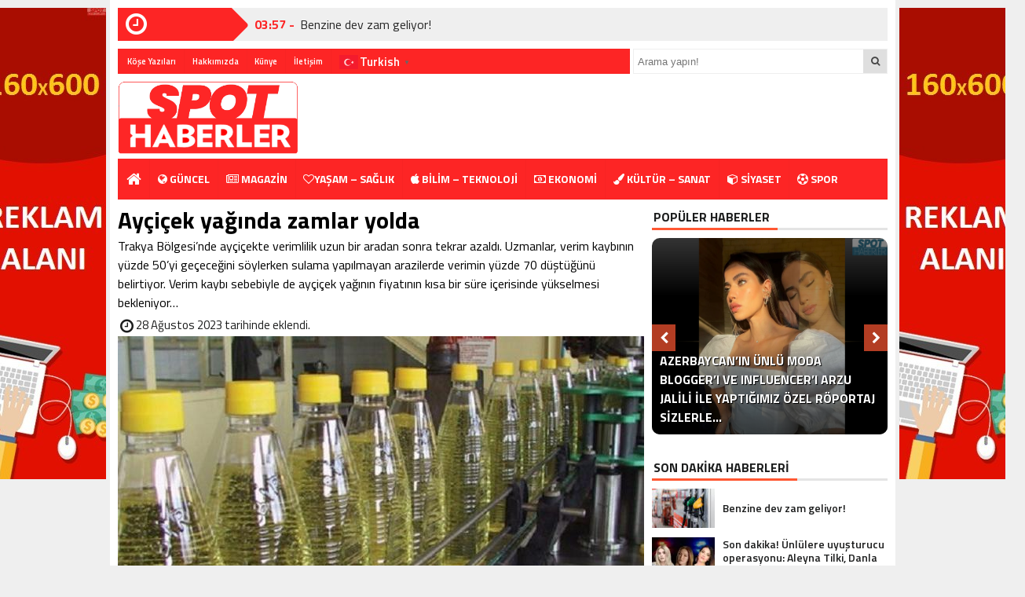

--- FILE ---
content_type: text/html; charset=UTF-8
request_url: https://spothaberler.com/aycicek-yaginda-zamlar-yolda/
body_size: 15124
content:
<!DOCTYPE html>
<html lang="tr">
<head>
<meta charset="utf-8">
<title>Ayçiçek yağında zamlar yolda &laquo; Spot Haberler</title>
<link rel="shortcut icon" href="https://spothaberler.com/wp-content/uploads/2021/09/spot-red-logox.png" /><link rel="stylesheet" href="https://spothaberler.com/wp-content/themes/BeynHaber/style.css">
 <script type="text/javascript"> var temaurl = 'https://spothaberler.com/wp-content/themes/BeynHaber'; var tarayicibildirimleri = 'false'; </script>
<script src="https://spothaberler.com/wp-content/themes/BeynHaber/cssjs/jquery-1.9.1.min.js"></script>
<script src="https://spothaberler.com/wp-content/themes/BeynHaber/cssjs/swiper.js"></script>
<script src="https://spothaberler.com/wp-content/themes/BeynHaber/cssjs/swiper.min.js"></script>

<script src="https://spothaberler.com/wp-content/themes/BeynHaber/cssjs/script.js"></script>
<link rel="stylesheet" href="https://spothaberler.com/wp-content/themes/BeynHaber/font-awesome.min.css">
<link href='https://fonts.googleapis.com/css?family=Titillium+Web:400,600,300,700&amp;subset=latin,latin-ext' rel='stylesheet' type='text/css'>
	<!-- Global site tag (gtag.js) - Google Analytics -->
<script async src="https://www.googletagmanager.com/gtag/js?id=UA-243964465-1"></script>
<script>
  window.dataLayer = window.dataLayer || [];
  function gtag(){dataLayer.push(arguments);}
  gtag('js', new Date());

  gtag('config', 'UA-243964465-1');
</script>

	<script async src="https://pagead2.googlesyndication.com/pagead/js/adsbygoogle.js?client=ca-pub-6807403431958023"
     crossorigin="anonymous"></script>
	
<meta name="description" content="Trakya Bölgesi&#039;nde ayçiçekte verimlilik uzun bir aradan sonra tekrar azaldı. Uzmanlar, verim kaybının yüzde 50’yi geçeceğini söylerken sulama yapılmayan arazilerde verimin yüzde 70 düştüğünü belirtiyor. Verim kaybı sebebiyle de ayçiçek yağının fiyatının kısa bir süre içerisinde yükselmesi bekleniyor...">
<meta name="robots" content="index, follow, max-snippet:-1, max-image-preview:large, max-video-preview:-1">
<link rel="canonical" href="https://spothaberler.com/aycicek-yaginda-zamlar-yolda/">
<meta property="og:url" content="https://spothaberler.com/aycicek-yaginda-zamlar-yolda/">
<meta property="og:site_name" content="Spot Haberler">
<meta property="og:locale" content="tr_TR">
<meta property="og:type" content="article">
<meta property="og:title" content="Ayçiçek yağında zamlar yolda - Spot Haberler">
<meta property="og:description" content="Trakya Bölgesi&#039;nde ayçiçekte verimlilik uzun bir aradan sonra tekrar azaldı. Uzmanlar, verim kaybının yüzde 50’yi geçeceğini söylerken sulama yapılmayan arazilerde verimin yüzde 70 düştüğünü belirtiyor. Verim kaybı sebebiyle de ayçiçek yağının fiyatının kısa bir süre içerisinde yükselmesi bekleniyor...">
<meta property="og:image" content="https://spothaberler.com/wp-content/uploads/2023/08/yag.jpg">
<meta property="og:image:secure_url" content="https://spothaberler.com/wp-content/uploads/2023/08/yag.jpg">
<meta property="og:image:width" content="696">
<meta property="og:image:height" content="415">
<meta property="fb:pages" content="">
<meta property="fb:admins" content="">
<meta property="fb:app_id" content="">
<meta name="twitter:card" content="summary">
<meta name="twitter:title" content="Ayçiçek yağında zamlar yolda - Spot Haberler">
<meta name="twitter:description" content="Trakya Bölgesi&#039;nde ayçiçekte verimlilik uzun bir aradan sonra tekrar azaldı. Uzmanlar, verim kaybının yüzde 50’yi geçeceğini söylerken sulama yapılmayan arazilerde verimin yüzde 70 düştüğünü belirtiyor. Verim kaybı sebebiyle de ayçiçek yağının fiyatının kısa bir süre içerisinde yükselmesi bekleniyor...">
<meta name="twitter:image" content="https://spothaberler.com/wp-content/uploads/2023/08/yag.jpg">
<link rel="alternate" type="application/rss+xml" title="Spot Haberler &raquo; Ayçiçek yağında zamlar yolda yorum akışı" href="https://spothaberler.com/aycicek-yaginda-zamlar-yolda/feed/" />
<link rel="alternate" title="oEmbed (JSON)" type="application/json+oembed" href="https://spothaberler.com/wp-json/oembed/1.0/embed?url=https%3A%2F%2Fspothaberler.com%2Faycicek-yaginda-zamlar-yolda%2F" />
<link rel="alternate" title="oEmbed (XML)" type="text/xml+oembed" href="https://spothaberler.com/wp-json/oembed/1.0/embed?url=https%3A%2F%2Fspothaberler.com%2Faycicek-yaginda-zamlar-yolda%2F&#038;format=xml" />
<style id='wp-img-auto-sizes-contain-inline-css' type='text/css'>
img:is([sizes=auto i],[sizes^="auto," i]){contain-intrinsic-size:3000px 1500px}
/*# sourceURL=wp-img-auto-sizes-contain-inline-css */
</style>

<style id='wp-emoji-styles-inline-css' type='text/css'>

	img.wp-smiley, img.emoji {
		display: inline !important;
		border: none !important;
		box-shadow: none !important;
		height: 1em !important;
		width: 1em !important;
		margin: 0 0.07em !important;
		vertical-align: -0.1em !important;
		background: none !important;
		padding: 0 !important;
	}
/*# sourceURL=wp-emoji-styles-inline-css */
</style>
<link rel='stylesheet' id='wp-block-library-css' href='https://spothaberler.com/wp-includes/css/dist/block-library/style.min.css?ver=6.9' type='text/css' media='all' />
<style id='global-styles-inline-css' type='text/css'>
:root{--wp--preset--aspect-ratio--square: 1;--wp--preset--aspect-ratio--4-3: 4/3;--wp--preset--aspect-ratio--3-4: 3/4;--wp--preset--aspect-ratio--3-2: 3/2;--wp--preset--aspect-ratio--2-3: 2/3;--wp--preset--aspect-ratio--16-9: 16/9;--wp--preset--aspect-ratio--9-16: 9/16;--wp--preset--color--black: #000000;--wp--preset--color--cyan-bluish-gray: #abb8c3;--wp--preset--color--white: #ffffff;--wp--preset--color--pale-pink: #f78da7;--wp--preset--color--vivid-red: #cf2e2e;--wp--preset--color--luminous-vivid-orange: #ff6900;--wp--preset--color--luminous-vivid-amber: #fcb900;--wp--preset--color--light-green-cyan: #7bdcb5;--wp--preset--color--vivid-green-cyan: #00d084;--wp--preset--color--pale-cyan-blue: #8ed1fc;--wp--preset--color--vivid-cyan-blue: #0693e3;--wp--preset--color--vivid-purple: #9b51e0;--wp--preset--gradient--vivid-cyan-blue-to-vivid-purple: linear-gradient(135deg,rgb(6,147,227) 0%,rgb(155,81,224) 100%);--wp--preset--gradient--light-green-cyan-to-vivid-green-cyan: linear-gradient(135deg,rgb(122,220,180) 0%,rgb(0,208,130) 100%);--wp--preset--gradient--luminous-vivid-amber-to-luminous-vivid-orange: linear-gradient(135deg,rgb(252,185,0) 0%,rgb(255,105,0) 100%);--wp--preset--gradient--luminous-vivid-orange-to-vivid-red: linear-gradient(135deg,rgb(255,105,0) 0%,rgb(207,46,46) 100%);--wp--preset--gradient--very-light-gray-to-cyan-bluish-gray: linear-gradient(135deg,rgb(238,238,238) 0%,rgb(169,184,195) 100%);--wp--preset--gradient--cool-to-warm-spectrum: linear-gradient(135deg,rgb(74,234,220) 0%,rgb(151,120,209) 20%,rgb(207,42,186) 40%,rgb(238,44,130) 60%,rgb(251,105,98) 80%,rgb(254,248,76) 100%);--wp--preset--gradient--blush-light-purple: linear-gradient(135deg,rgb(255,206,236) 0%,rgb(152,150,240) 100%);--wp--preset--gradient--blush-bordeaux: linear-gradient(135deg,rgb(254,205,165) 0%,rgb(254,45,45) 50%,rgb(107,0,62) 100%);--wp--preset--gradient--luminous-dusk: linear-gradient(135deg,rgb(255,203,112) 0%,rgb(199,81,192) 50%,rgb(65,88,208) 100%);--wp--preset--gradient--pale-ocean: linear-gradient(135deg,rgb(255,245,203) 0%,rgb(182,227,212) 50%,rgb(51,167,181) 100%);--wp--preset--gradient--electric-grass: linear-gradient(135deg,rgb(202,248,128) 0%,rgb(113,206,126) 100%);--wp--preset--gradient--midnight: linear-gradient(135deg,rgb(2,3,129) 0%,rgb(40,116,252) 100%);--wp--preset--font-size--small: 13px;--wp--preset--font-size--medium: 20px;--wp--preset--font-size--large: 36px;--wp--preset--font-size--x-large: 42px;--wp--preset--spacing--20: 0.44rem;--wp--preset--spacing--30: 0.67rem;--wp--preset--spacing--40: 1rem;--wp--preset--spacing--50: 1.5rem;--wp--preset--spacing--60: 2.25rem;--wp--preset--spacing--70: 3.38rem;--wp--preset--spacing--80: 5.06rem;--wp--preset--shadow--natural: 6px 6px 9px rgba(0, 0, 0, 0.2);--wp--preset--shadow--deep: 12px 12px 50px rgba(0, 0, 0, 0.4);--wp--preset--shadow--sharp: 6px 6px 0px rgba(0, 0, 0, 0.2);--wp--preset--shadow--outlined: 6px 6px 0px -3px rgb(255, 255, 255), 6px 6px rgb(0, 0, 0);--wp--preset--shadow--crisp: 6px 6px 0px rgb(0, 0, 0);}:where(.is-layout-flex){gap: 0.5em;}:where(.is-layout-grid){gap: 0.5em;}body .is-layout-flex{display: flex;}.is-layout-flex{flex-wrap: wrap;align-items: center;}.is-layout-flex > :is(*, div){margin: 0;}body .is-layout-grid{display: grid;}.is-layout-grid > :is(*, div){margin: 0;}:where(.wp-block-columns.is-layout-flex){gap: 2em;}:where(.wp-block-columns.is-layout-grid){gap: 2em;}:where(.wp-block-post-template.is-layout-flex){gap: 1.25em;}:where(.wp-block-post-template.is-layout-grid){gap: 1.25em;}.has-black-color{color: var(--wp--preset--color--black) !important;}.has-cyan-bluish-gray-color{color: var(--wp--preset--color--cyan-bluish-gray) !important;}.has-white-color{color: var(--wp--preset--color--white) !important;}.has-pale-pink-color{color: var(--wp--preset--color--pale-pink) !important;}.has-vivid-red-color{color: var(--wp--preset--color--vivid-red) !important;}.has-luminous-vivid-orange-color{color: var(--wp--preset--color--luminous-vivid-orange) !important;}.has-luminous-vivid-amber-color{color: var(--wp--preset--color--luminous-vivid-amber) !important;}.has-light-green-cyan-color{color: var(--wp--preset--color--light-green-cyan) !important;}.has-vivid-green-cyan-color{color: var(--wp--preset--color--vivid-green-cyan) !important;}.has-pale-cyan-blue-color{color: var(--wp--preset--color--pale-cyan-blue) !important;}.has-vivid-cyan-blue-color{color: var(--wp--preset--color--vivid-cyan-blue) !important;}.has-vivid-purple-color{color: var(--wp--preset--color--vivid-purple) !important;}.has-black-background-color{background-color: var(--wp--preset--color--black) !important;}.has-cyan-bluish-gray-background-color{background-color: var(--wp--preset--color--cyan-bluish-gray) !important;}.has-white-background-color{background-color: var(--wp--preset--color--white) !important;}.has-pale-pink-background-color{background-color: var(--wp--preset--color--pale-pink) !important;}.has-vivid-red-background-color{background-color: var(--wp--preset--color--vivid-red) !important;}.has-luminous-vivid-orange-background-color{background-color: var(--wp--preset--color--luminous-vivid-orange) !important;}.has-luminous-vivid-amber-background-color{background-color: var(--wp--preset--color--luminous-vivid-amber) !important;}.has-light-green-cyan-background-color{background-color: var(--wp--preset--color--light-green-cyan) !important;}.has-vivid-green-cyan-background-color{background-color: var(--wp--preset--color--vivid-green-cyan) !important;}.has-pale-cyan-blue-background-color{background-color: var(--wp--preset--color--pale-cyan-blue) !important;}.has-vivid-cyan-blue-background-color{background-color: var(--wp--preset--color--vivid-cyan-blue) !important;}.has-vivid-purple-background-color{background-color: var(--wp--preset--color--vivid-purple) !important;}.has-black-border-color{border-color: var(--wp--preset--color--black) !important;}.has-cyan-bluish-gray-border-color{border-color: var(--wp--preset--color--cyan-bluish-gray) !important;}.has-white-border-color{border-color: var(--wp--preset--color--white) !important;}.has-pale-pink-border-color{border-color: var(--wp--preset--color--pale-pink) !important;}.has-vivid-red-border-color{border-color: var(--wp--preset--color--vivid-red) !important;}.has-luminous-vivid-orange-border-color{border-color: var(--wp--preset--color--luminous-vivid-orange) !important;}.has-luminous-vivid-amber-border-color{border-color: var(--wp--preset--color--luminous-vivid-amber) !important;}.has-light-green-cyan-border-color{border-color: var(--wp--preset--color--light-green-cyan) !important;}.has-vivid-green-cyan-border-color{border-color: var(--wp--preset--color--vivid-green-cyan) !important;}.has-pale-cyan-blue-border-color{border-color: var(--wp--preset--color--pale-cyan-blue) !important;}.has-vivid-cyan-blue-border-color{border-color: var(--wp--preset--color--vivid-cyan-blue) !important;}.has-vivid-purple-border-color{border-color: var(--wp--preset--color--vivid-purple) !important;}.has-vivid-cyan-blue-to-vivid-purple-gradient-background{background: var(--wp--preset--gradient--vivid-cyan-blue-to-vivid-purple) !important;}.has-light-green-cyan-to-vivid-green-cyan-gradient-background{background: var(--wp--preset--gradient--light-green-cyan-to-vivid-green-cyan) !important;}.has-luminous-vivid-amber-to-luminous-vivid-orange-gradient-background{background: var(--wp--preset--gradient--luminous-vivid-amber-to-luminous-vivid-orange) !important;}.has-luminous-vivid-orange-to-vivid-red-gradient-background{background: var(--wp--preset--gradient--luminous-vivid-orange-to-vivid-red) !important;}.has-very-light-gray-to-cyan-bluish-gray-gradient-background{background: var(--wp--preset--gradient--very-light-gray-to-cyan-bluish-gray) !important;}.has-cool-to-warm-spectrum-gradient-background{background: var(--wp--preset--gradient--cool-to-warm-spectrum) !important;}.has-blush-light-purple-gradient-background{background: var(--wp--preset--gradient--blush-light-purple) !important;}.has-blush-bordeaux-gradient-background{background: var(--wp--preset--gradient--blush-bordeaux) !important;}.has-luminous-dusk-gradient-background{background: var(--wp--preset--gradient--luminous-dusk) !important;}.has-pale-ocean-gradient-background{background: var(--wp--preset--gradient--pale-ocean) !important;}.has-electric-grass-gradient-background{background: var(--wp--preset--gradient--electric-grass) !important;}.has-midnight-gradient-background{background: var(--wp--preset--gradient--midnight) !important;}.has-small-font-size{font-size: var(--wp--preset--font-size--small) !important;}.has-medium-font-size{font-size: var(--wp--preset--font-size--medium) !important;}.has-large-font-size{font-size: var(--wp--preset--font-size--large) !important;}.has-x-large-font-size{font-size: var(--wp--preset--font-size--x-large) !important;}
/*# sourceURL=global-styles-inline-css */
</style>

<style id='classic-theme-styles-inline-css' type='text/css'>
/*! This file is auto-generated */
.wp-block-button__link{color:#fff;background-color:#32373c;border-radius:9999px;box-shadow:none;text-decoration:none;padding:calc(.667em + 2px) calc(1.333em + 2px);font-size:1.125em}.wp-block-file__button{background:#32373c;color:#fff;text-decoration:none}
/*# sourceURL=/wp-includes/css/classic-themes.min.css */
</style>
<link rel="https://api.w.org/" href="https://spothaberler.com/wp-json/" /><link rel="alternate" title="JSON" type="application/json" href="https://spothaberler.com/wp-json/wp/v2/posts/24961" /><link rel="EditURI" type="application/rsd+xml" title="RSD" href="https://spothaberler.com/xmlrpc.php?rsd" />
<meta name="generator" content="WordPress 6.9" />
<link rel='shortlink' href='https://spothaberler.com/?p=24961' />
<link rel="icon" href="https://spothaberler.com/wp-content/uploads/2021/09/cropped-redfavicon-32x32.jpg" sizes="32x32" />
<link rel="icon" href="https://spothaberler.com/wp-content/uploads/2021/09/cropped-redfavicon-192x192.jpg" sizes="192x192" />
<link rel="apple-touch-icon" href="https://spothaberler.com/wp-content/uploads/2021/09/cropped-redfavicon-180x180.jpg" />
<meta name="msapplication-TileImage" content="https://spothaberler.com/wp-content/uploads/2021/09/cropped-redfavicon-270x270.jpg" />

<meta property="og:title" content="Ayçiçek yağında zamlar yolda" />
<meta property="og:url" content="https://spothaberler.com/aycicek-yaginda-zamlar-yolda/" />
<meta property="og:image" content="https://spothaberler.com/wp-content/uploads/2023/08/yag-670x415.jpg" />

<style>
#siteGenel {margin: 0px auto 0px auto!important;}
body {background: #efefef!important;}
#header {background: #ffffff!important;}
#ustSondakika {background: #e6242b!important;}
.sondkBaslik, .sondk a, .sondk-ileri, .sondk-geri{color: #ffffff!important;}
.ustMenu1 ul li a, button.dropbtn{color: #131313!important;}
ul.yeniMansetSliderul li:before{color: #e6242b!important;}
ul.yeniMansetSliderul li.active2:before {border-left: 5px solid #e6242b!important;}
.ustMenu1 ul li a:hover, button.dropbtn:hover, button.dropbtn:focus{color: #e6242b!important;}

</style>

</head>
<body>


<div class="alerttt" style="display: none;">
<a href="https://spothaberler.com" title="Spot Haberler"><img src="https://spothaberler.com/wp-content/uploads/2021/09/spot-red-logox.png" alt="haberdar ol" width="70" height="24"/></a><strong>İlk Sen Haberdar Ol!</strong>
<span>Web bildirim ile, önemli gelişmelerden anında haberdar olmak ister misiniz?</span>
<div class="sil"></div>
<a class="hayir" onclick="haberbildirimHayir()" title="Daha Sonra">Daha Sonra</a>
<a class="evet" onclick="haberbildirimEvet()" title="Bildirimleri Al">Bildirimleri Al</a>
</div>

<div style="width: 1000px;margin: 0px auto;background: #fff;z-index: 10;position: relative;">
<div class="solkulereklam"> <a href="/cdn-cgi/l/email-protection#3744455c5954565953564477505a565e5b1954585a"><img src="https://spothaberler.com/wp-content/uploads/2022/10/reklam.jpeg" alt="Reklam" width="160" height="600" /></a></div><div class="sagkulereklam"> <a href="/cdn-cgi/l/email-protection#7b08091015181a151f1a083b1c161a121755181416"><img src="https://spothaberler.com/wp-content/uploads/2022/10/reklam.jpeg" alt="Reklam" width="160" height="600" /></a></div></div>

<div id="siteGenel">
 
<div style="height: 42px; margin: 10px 0px 0px 0px; float: left;">
<div class="sondakika"><i style="color: #ffffff; float: left;" class="fa fa-clock-o fa-2x"></i><h1><strong>SON</strong> <span>DAKİKA</span></h1></div>
<div id="ustSondakikaic">
<p><strong>03:57 - </strong><a href="https://spothaberler.com/benzine-dev-zam-geliyor/" title="Benzine dev zam geliyor!">Benzine dev zam geliyor!</a></p>
<p><strong>08:37 - </strong><a href="https://spothaberler.com/son-dakika-unlulere-uyusturucu-operasyonu-aleyna-tilki-danla-bilic-ve-irem-sak-gozaltinda/" title="Son dakika! Ünlülere uyuşturucu operasyonu: Aleyna Tilki, Danla Bilic ve İrem Sak gözaltında">Son dakika! Ünlülere uyuşturucu operasyonu: Aleyna Tilki, Danla Bilic ve İrem Sak gözaltında</a></p>
<p><strong>10:42 - </strong><a href="https://spothaberler.com/hava-sicakliklari-5-derece-dusecek/" title="Hava sıcaklıkları 5 derece düşecek">Hava sıcaklıkları 5 derece düşecek</a></p>
	
</div>
</div>
<div style="margin: 10px 0px 0px 0px;float:right;width:128px;background:#efefef;height: 42px;">
</div>
<div class="sil"></div>

<div style="width: 100%; height: 30px; margin: 10px 0px 10px 0px;">
<div id="menuBG2">
<div class="menu-sayfalar-container"><ul id="menu-sayfalar" class="menu2"><li id="menu-item-359" class="menu-item menu-item-type-taxonomy menu-item-object-category menu-item-359"><a href="https://spothaberler.com/kose-yazilari/">Köşe Yazıları</a></li>
<li id="menu-item-22" class="menu-item menu-item-type-post_type menu-item-object-page menu-item-22"><a href="https://spothaberler.com/hakkimizda/">Hakkımızda</a></li>
<li id="menu-item-24" class="menu-item menu-item-type-post_type menu-item-object-page menu-item-24"><a href="https://spothaberler.com/kunye/">Künye</a></li>
<li id="menu-item-23" class="menu-item menu-item-type-post_type menu-item-object-page menu-item-23"><a href="https://spothaberler.com/iletisim/">İletişim</a></li>
<li id="menu-item-34168" class="menu-item menu-item-type-custom menu-item-object-custom menu-item-34168"><div class="gtranslate_wrapper" id="gt-wrapper-10430167"></div></li>
</ul></div>
</div>
<form method="get" id="searchform" class="aramayap cf" action="https://spothaberler.com/">
		<input type="text" value="" placeholder="Arama yapın!" name="s" id="s" />
		<button type="submit"><i style="color: #454545;" class="fa fa-search"></i></button>
</form>
</div>

<div style="width: 100%; height: 100px; overflow: hidden; margin: 0px 0px 0px 0px;">
<a style="float:left; display: flex;" href="https://spothaberler.com" title="Spot Haberler"><img src="https://spothaberler.com/wp-content/uploads/2021/09/spot-red-logox.png" alt="Spot Haberler"  width="230" height="95"/></a>
<div style="float: right; margin-right: 0px;">
    
     
</div> 
</div>

<div class="sil"></div>

<div id="menuBG"  style="background: #fd2525;">
<div style="margin: 0 auto; width: 980px;">
<div class="home">
<a href="https://spothaberler.com" title="Spot Haberler"><i class="fa fa-home"></i></a>
</div>
<div class="menu-anamenu-container"><ul id="menu-anamenu" class="menu"><li id="menu-item-15" class="menu-item menu-item-type-taxonomy menu-item-object-category menu-item-15"><a href="https://spothaberler.com/guncel/"><i class="fa fa-globe" style="color: #fff; "></i> GÜNCEL</a></li>
<li id="menu-item-17" class="menu-item menu-item-type-taxonomy menu-item-object-category menu-item-17"><a href="https://spothaberler.com/magazin/"><i class="fa fa-newspaper-o" style="color: #fff; "></i> MAGAZİN</a></li>
<li id="menu-item-18" class="menu-item menu-item-type-taxonomy menu-item-object-category menu-item-18"><a href="https://spothaberler.com/yasam-saglik/"><i class="fa fa-heart-o" style="color: #fff; "></i>YAŞAM &#8211; SAĞLIK</a></li>
<li id="menu-item-21" class="menu-item menu-item-type-taxonomy menu-item-object-category menu-item-21"><a href="https://spothaberler.com/bilim-teknoloji/"><i class="fa fa-apple" style="color: #fff; "></i> BİLİM &#8211; TEKNOLOJİ</a></li>
<li id="menu-item-14" class="menu-item menu-item-type-taxonomy menu-item-object-category current-post-ancestor current-menu-parent current-post-parent menu-item-has-children menu-item-14"><a href="https://spothaberler.com/ekonomi/"><i class="fa fa-money" style="color: #fff; "></i> EKONOMİ</a>
<ul class="sub-menu">
	<li id="menu-item-38224" class="menu-item menu-item-type-taxonomy menu-item-object-category menu-item-38224"><a href="https://spothaberler.com/sektorel/">SEKTÖREL</a></li>
</ul>
</li>
<li id="menu-item-16" class="menu-item menu-item-type-taxonomy menu-item-object-category menu-item-16"><a href="https://spothaberler.com/kultur-sanat/"><i class="fa fa-paint-brush" style="color: #fff; "></i> KÜLTÜR &#8211; SANAT</a></li>
<li id="menu-item-19" class="menu-item menu-item-type-taxonomy menu-item-object-category menu-item-19"><a href="https://spothaberler.com/siyaset/"><i class="fa fa-cube" style="color: #fff; "></i> SİYASET</a></li>
<li id="menu-item-20" class="menu-item menu-item-type-taxonomy menu-item-object-category menu-item-20"><a href="https://spothaberler.com/spor/"><i class="fa fa-futbol-o" style="color: #fff; "></i> SPOR</a></li>
</ul></div></div>
</div>

<div class="sil"></div>
 
	

<div style="margin-top: 10px;" class="sil"></div>
<style>
.yazartek {width: 100%; height: auto; overflow: hidden; padding: 0px 10px 5px 0px; display: block;background: #fefefe; position:relative; border-bottom: 2px solid #F7F7F7; margin: 0px 0px 10px 0px;}
.yazarinResmi {float: left; position:relative; display: block;-webkit-border-radius: 50%;-moz-border-radius: 50%;border-radius: 50%;margin-top: -35px;}
.yazarinResmi img {width: 68px; height: 68px; overflow: hidden;display: block;border-radius:50%;}
.yazarinIsmi {width: 590px; line-height: 42px; overflow: hidden;display: block; font-size: 22px; background:#F7F7F7; padding-left: 80px; color: #404040;}
.yazarinTum a {font-size: 12px; font-weight: 700; color: #2d2d2d; float: right; margin-right: 10px; margin-top: 10px; text-decoration: none;}
.yazarinTum a:hover {color: #d50000;}
.yaziIciBenzer {width: 638px; height: 76px; overflow: hidden; padding: 10px; background: #F7F7F7; margin-bottom: 12px; margin-top: 10px; display:block; border: 1px solid #F1F1F1;}
.yaziIciBenzer img {float: left;margin-right: 10px;width: 150px!important;height: 76px!important;overflow: hidden;}
.yaziIciBenzer a {font-size: 22px; color: #404040; text-decoration: none; display: table;}
.yaziIciBenzer a:hover strong {color: #d50000;}
.yaziIciBenzer strong { display: table-cell; vertical-align: middle;}
.reklam {
    float: left;
    width: 300px;
    height: 250px;
    overflow: hidden;
	margin-right: 5px;
}
.sporKonuResmi{
    background-position: center center!important;
    background-size: cover!important;
    width: 365px;
    height: 250px;
	float: left;
	}
ul#alt-tab{margin:0px;padding:0px;}
.takimlar {width: 1000px; height: auto; overflow: hidden; margin: 10px 0px 10px 0px}
.takimlar a {display: flex; border: 1px solid #F7F7F7; float: left; padding: 0px;-webkit-transition: all .5s ease-in-out;
    -moz-transition: all .5s ease-in-out;
    -ms-transition: all .5s ease-in-out;
    -o-transition: all .5s ease-in-out;
    transition: all .5s ease-in-out;}
.takimlar a:hover {border: 1px solid #dedede;}
.takimlar a:nth-of-type(1n) {margin: 0px 0px;}
.takimlar a:nth-of-type(2n) {margin: 0px 5px;}
.altbar {margin-bottom: 0px!important;}
.fikscanli a {width: auto; height: auto; line-height: 36px; overflow: hidden; text-align: center; padding: 0px 10.5px; font-size: 14px; color: #ffffff; text-decoration: none; font-weight: 500;}
</style>
  
<div class="sil"></div>
	<div class="widget_text sidebar-widget wide-widget"><div class="textwidget custom-html-widget"><!-- Admatic masthead 970x250 Ad Code START -->
<ins data-publisher="adm-pub-132674829155" data-ad-type="masthead" class="adm-ads-area" data-ad-network="122154549461" data-ad-sid="501" data-ad-width="970" data-ad-height="250"></ins>
<script data-cfasync="false" src="/cdn-cgi/scripts/5c5dd728/cloudflare-static/email-decode.min.js"></script><script src="//cdn2.admatic.com.tr/showad/showad.js" async></script>
<!-- Admatic masthead 970x250 Ad Code END --></div></div><div id="siteSol">



<div class="haberBaslik">
<h1>Ayçiçek yağında zamlar yolda</h1>

 <p><p>Trakya Bölgesi&#8217;nde ayçiçekte verimlilik uzun bir aradan sonra tekrar azaldı. Uzmanlar, verim kaybının yüzde 50’yi geçeceğini söylerken sulama yapılmayan arazilerde verimin yüzde 70 düştüğünü belirtiyor. Verim kaybı sebebiyle de ayçiçek yağının fiyatının kısa bir süre içerisinde yükselmesi bekleniyor&#8230;</p>
</p>
</div>
 


				 
 <font  style="font-size: 15px; font-weight: 500; color: #1c1d1d; float: left;">
 
 <i style=" font-size: 20px; float: left;margin: 3px;" class="fa fa-clock-o fa-2x"></i> 28 Ağustos 2023 tarihinde eklendi. 
 </font>

<div class="sil"></div>

<div style="width: 670px; height: auto; overflow: hidden; display: block;">


<img class="haberResim" src="https://spothaberler.com/wp-content/uploads/2023/08/yag-670x415.jpg" alt="Ayçiçek yağında zamlar yolda" width="670" height="auto"/>

	
<div class="sil"></div>

<div style="width: 670px; line-height: 34px; overflow: hidden; display: block; background: #F7F7F7;border-radius: 7px;">
<font style="float: right; line-height: 22px; margin-right: 10px; margin-top:5px;">
<a href="javascript:;" id="increase-font" style="font-size: 22px; margin-left: 5px; margin-right: 8px; color: #404041; display: inline-block; text-decoration: none!important;"><i class="fa fa-text-height"></i></a>
<a href="javascript:;" id="decrease-font" style="font-size: 16px; color: #404041; display: inline-block; text-decoration: none!important;"><i class="fa fa-text-height"></i></a>
</font>

<div class="singleFacebook">
	<a target="_blank" href="https://www.facebook.com/share.php?u=https://spothaberler.com/aycicek-yaginda-zamlar-yolda/" title="facebook"><i class="fa fa-facebook"></i>  </a>
	</div>
	<div class="singleTwitter">
	<a target="_blank" href="https://twitter.com/home/?status=Ayçiçek yağında zamlar yolda+https://spothaberler.com/aycicek-yaginda-zamlar-yolda/" title="twitter"><i class="fa fa-twitter"></i>  </a>
	</div>
	<div class="singleLinkedin">
	<a target="_blank" href="https://api.whatsapp.com/send?text= Ayçiçek yağında zamlar yolda, https://spothaberler.com/aycicek-yaginda-zamlar-yolda/" title="Whatsapp"><i class="fa fa-whatsapp"></i>  </a>
	</div>
	<div class="singleYorum">
	<a  style="width: 100px;" href="https://spothaberler.com/aycicek-yaginda-zamlar-yolda/#respond" title="yorum yaz"><i class="fa fa-comments"></i> Yorum Yaz</a>
	</div>


 


<div class="sil"></div>

 


</div>

</div>

<div class="sil" style="margin-top:7px;"></div>
	<div class="widget_text sidebar-widget wide-widget"><div class="textwidget custom-html-widget"><!-- Admatic imageplus x Ad Code START --><ins data-publisher="adm-pub-132674829155" data-ad-type="imageplus" class="adm-ads-area" data-ad-network="122154549461" data-ad-sid="400"></ins><script src="//cdn2.admatic.com.tr/showad/showad.js" async></script><!-- Admatic imageplus x Ad Code END --></div></div><div class="haberText">

<article class="article-content">
<div class="text-content">
<p>Ayçiçekte dönemsel olarak zaman zaman görülen verimsizlik yine baş gösterdi. Ayçiçeğin ana vatanı Tekirdağ, Edirne ve Kırklareli’ndeki verim kaybının yüzde 50’yi aşacağı kaydedilirken, özellikle sulama yapılmayan arazilerde ise verim yüzde 70 düştü.</p>
<p>Milliyet&#8217;ten Çiğdem Yılmaz&#8217;a açıklamalarda bulunan Edirne Ziraat Odası Başkanı Hüseyin Arabacı, erken ekim yapılan yerlerde verimin geçen yıla yakın olduğuna dikkat çekti.</p>
<p>&#8220;Kış dönemi çok kurak geçti&#8221; diyen Arabacı, yağmurun yağmadığı yerlerde verim kaybının olacağını söyledi.</p>
<p>Arabacı, şöyle devam etti: &#8220;İlkbahar güzeldi ama kışın iyi yağış alsaydık çok daha iyi verim alırdık. Önemli olan taban suyunun iyi olması. Onun için de kar yağışı veya etkili kış yağışları gerekiyor. Geçen yılın altında bir verim ortalaması olur bölgemizde. Edirne merkezde erken ekim yapılan alanlarda genel ortalama önceki yıllara yakın. Bölgenin yüzde 50’si erken ekim yaptı. Geç ekim yapanlarda verim kaybı yaşanacak. Bir de yeni tohum çeşidini tercih eden üreticilerin daha çok kaybı yaşandığını duyuyoruz. Aynı firmanın başka tohumları da yaygın olarak bölgede ekiliyor. Herhalde yeni çeşitler bölgemize iyi adaptasyon sağlayamadı. Bunun nedeni olağanüstü kış kuraklığı da olabilir.”</p>
<h3><strong>VERİM KAYBI ÇOK BÜYÜK</strong></h3>
<p>Çorlu Ziraat Odası Başkanı Ali Topuz da şunları kaydetti: “Bölge kışın hiç yağış almadı. Bundan ayçiçeğinde yüzde 50 ile yüzde 70 arasında verim kaybımız var. Bölgede verim ortalaması dönüme 180 ile 250 kilo arasındaydı ama bu yıl 30 kilo ile 70 arasında. Bu tabloyla çiftçi seneye ayçiçek ekimi yapamaz. Çünkü, elimize geçecek para yok. Bu yılın mahsulü için ilaç, tohum gübre alındı ve elimizde para kalmadığı gibi borçlar da ödenmedi. Verimden dolayı hüsrana uğradık. Seneye tarlaları ekmeyiz. Devletimizden bölgemizin afet bölgesi ilan edilmesini istiyoruz. Çünkü çiftimiz çok perişan ve mağdur durumda.”</p>
<h3><strong>FİYATLAR HIZLI ŞEKİLDE ARTIYOR</strong></h3>
<p>Son yıllarda fiyatı en çok konuşulan ürünlerden biri de ayçiçek yağı oldu. Ocak 2019’da litresi 7.95 lira olan ayçiçek yağının Şubat 2021’de 13.75 lira-22.50 liraya çıkmasıyla tartışmalar başlarken, konunun uzmanları özellikle pandemi döneminde stok yapıldığından şüphelenmişti.</p>
<p>Şu an ayçiçek yağının litre fiyatı 43.75 liradan başlayıp markasına göre 53.90 liraya çıkıyor. Bir ayçiçek yağı markasının beş litrelik ürününün son üç aylık fiyatına bakıldığında haziran ayında 179.95 liraya satılan ürün temmuzda 184.95 lira, ağustos ayında ise 219.95 liradan satışa sunuldu.</p>
<p>Babaeski Ziraat Odası Başkanı Şahin Arslan ekim döneminden itibaren böyle bir kuraklıkla karşı karşıya kalacaklarının belli olduğunu belirterek, “Buradaki en büyük sorunlardan biri de çiftçilerin büyük kısmının 145 kodlu ABD menşeili firmanın yeni tanıttığı tohumu ekmesi. Bu tohum kuraklığa uyum gösteremedi, iklim şartlarına uymadı” dedi.</p>
</div>
</article>

<script type="text/javascript">
	var minFont = 16;
	var maxFont = 36;
	$('#increase-font').bind('click', function(){
		var p = $('.haberText p');
		for(i=0; i < p.length; i++) {
			if(p[i].style.fontSize) {
				var s = parseInt(p[i].style.fontSize.replace("px",""));
			} else {
				var s = 16;
			}
			if(s!=maxFont) {
				s += 1;
			}
			p[i].style.fontSize = s+"px"
		}
		return false;
	});
	$('#decrease-font').bind('click', function(){
		var p = $('.haberText p');
		for(i=0; i < p.length; i++) {
			if(p[i].style.fontSize) {
				var s = parseInt(p[i].style.fontSize.replace("px",""));
			} else {
				var s = 16;
			}
			if(s!=minFont) {
				s -= 1;
			}
			p[i].style.fontSize = s+"px"
		}
		return false;
	});
</script>
</div>

<div class="etiketler"><div><i style="float: left; margin-right: 5px; margin-top: 5px;" class="fa fa-tags"></i><span>Etiketler : </span></div>  <a href="https://spothaberler.com/etiket/aycicek-yagi/" rel="tag">Ayçiçek yağı</a><a href="https://spothaberler.com/etiket/yag/" rel="tag">Yağ</a><a href="https://spothaberler.com/etiket/zam/" rel="tag">Zam</a></div>
 

<div class="sil"></div>

<div style="display: flex; margin-top:10px;"><!-- Admatic imageplus x Ad Code START --><ins data-publisher="adm-pub-132674829155" data-ad-type="imageplus" class="adm-ads-area" data-ad-network="122154549461" data-ad-sid="400"></ins><script src="//cdn2.admatic.com.tr/showad/showad.js" async></script><!-- Admatic imageplus x Ad Code END --></div>	
<div class="sil"></div>

<div style="margin-bottom: 10px;" class="yeniBaslik1"><strong>HABER HAKKINDA GÖRÜŞ BELİRT</strong></div>
<div class="yorumYap">
<style>
#respond a{color: #FF5732; font-size: 12px; font-weight: 700;text-decoration: none;}
#respond strong {
    color: #454545;
    font-size: 12px;
    font-weight: 400!important;
    margin-bottom: 5px;
    display: block;
    text-decoration: none;
}
</style>	
<div id="respond">
<strong>
<span class="cancel-comment-reply">
<small><a rel="nofollow" id="cancel-comment-reply-link" href="/aycicek-yaginda-zamlar-yolda/#respond" style="display:none;">Cevabı iptal etmek için tıklayın.</a></small>
</span>
</strong>
<p>Yorum yapabilmek için <a href="https://spothaberler.com/fpanel?redirect_to=https%3A%2F%2Fspothaberler.com%2Faycicek-yaginda-zamlar-yolda%2F">giriş</a> yapmalısınız.</p>
</div>

</div>

			
<article class="comment-list">	



</article>



<div style="margin-bottom: 0px;" class="yeniBaslik1">
<strong>İLGİLİ HABERLER</strong>
</div>
<style>
.anaGorunum4 {width: 320px; height: 245px; overflow: hidden; margin-bottom: 10px; margin-right: 10px; float: left; padding: 0px 0px 0px 0px; text-align: center;}
.anaGorunum4:nth-of-type(3n) {margin-right: 0px!important;}
.anaGorunum4 img {width: 320px; height: 170px;-moz-transition: all 0.3s;-webkit-transition: all 0.3s;transition: all 0.3s;}
.anaGorunum4 strong {
    width: 300px;
    line-height: 22px;
    font-weight: 700;
    overflow: hidden;
    padding: 0px 10px 5px 10px;
    display: block;
}
.anaGorunum4 a {color: #1c1d1d;display: block;width:320px; height:245px; overflow: hidden; text-decoration: none; text-transform: uppercase; font-size: 16px;position:relative;}
.anaGorunum4 a:hover strong {color: #d50000;}
.anaGorunum4 a:hover img {-moz-transform: scale(1.1);-webkit-transform: scale(1.1);transform: scale(1.1);opacity: 1!important;}
</style>
<div style="display:block;">
<div class="anaGorunum4">
<a href="https://spothaberler.com/en-dusuk-emekli-ayligi-teklifi-kabul-edildi/" title="En düşük emekli aylığı teklifi kabul edildi">
<div style="width: 320px; height: 170px;overflow:hidden;margin-bottom:5px;">
<img src="https://spothaberler.com/wp-content/uploads/2026/01/emekli-500x290.jpg" alt="En düşük emekli aylığı teklifi kabul edildi" width="670" height="445"/>
</div>
<strong>En düşük emekli aylığı teklifi kabul edildi</strong>
</a>
</div>
        <div class="anaGorunum4">
<a href="https://spothaberler.com/benzine-dev-zam-geliyor/" title="Benzine dev zam geliyor!">
<div style="width: 320px; height: 170px;overflow:hidden;margin-bottom:5px;">
<img src="https://spothaberler.com/wp-content/uploads/2026/01/benzin-500x290.jpg" alt="Benzine dev zam geliyor!" width="670" height="445"/>
</div>
<strong>Benzine dev zam geliyor!</strong>
</a>
</div>
        </div>
</div>



<div id="siteSag">

 

<div style="margin: 0px 0px 10px 0px;" class="yeniBaslik1">
<strong>POPÜLER HABERLER</strong>
</div>

    <div style="position:relative; margin-bottom: 10px;">
    <div class="swiper-container-singleGaleri">
        <div class="swiper-wrapper">
            <div class="swiper-slide singleGaleriy">
<a href="https://spothaberler.com/sirp-modelden-akilalmaz-oyun-cinsel-bolgemde-agri-var-tecavuze-ugradim-dedi/" title="Sırp modelden akılalmaz oyun! &#8220;Cinsel bölgemde ağrı var, tecavüze uğradım&#8221; dedi!">
<img src="https://spothaberler.com/wp-content/uploads/2022/10/sirp-modelden-akilalmaz-oyun-300x150.jpg" alt="Sırp modelden akılalmaz oyun! &#8220;Cinsel bölgemde ağrı var, tecavüze uğradım&#8221; dedi!" width="300" height="250"/>
<strong>Sırp modelden akılalmaz oyun! &#8220;Cinsel bölgemde ağrı var, tecavüze uğradım&#8221; dedi!</strong>
</a>
			</div>			
            <div class="swiper-slide singleGaleriy">
<a href="https://spothaberler.com/azerbaycanin-unlu-moda-bloggeri-ve-influenceri-arzu-jalili-ile-yaptigimiz-ozel-roportaj-sizlerle/" title="Azerbaycan’ın ünlü moda Blogger&#8217;ı ve Influencer&#8217;ı Arzu Jalili ile yaptığımız özel röportaj sizlerle…">
<img src="https://spothaberler.com/wp-content/uploads/2021/09/arzu-jalili.png" alt="Azerbaycan’ın ünlü moda Blogger&#8217;ı ve Influencer&#8217;ı Arzu Jalili ile yaptığımız özel röportaj sizlerle…" width="300" height="250"/>
<strong>Azerbaycan’ın ünlü moda Blogger&#8217;ı ve Influencer&#8217;ı Arzu Jalili ile yaptığımız özel röportaj sizlerle…</strong>
</a>
			</div>			
            <div class="swiper-slide singleGaleriy">
<a href="https://spothaberler.com/azerbaycanin-basarili-ve-unlu-rapcisi-noton-ile-ozel-roportaj/" title="Azerbaycan’ın başarılı ve ünlü rapçisi Noton ile özel röportaj">
<img src="https://spothaberler.com/wp-content/uploads/2021/09/noton.jpg" alt="Azerbaycan’ın başarılı ve ünlü rapçisi Noton ile özel röportaj" width="300" height="250"/>
<strong>Azerbaycan’ın başarılı ve ünlü rapçisi Noton ile özel röportaj</strong>
</a>
			</div>			
            <div class="swiper-slide singleGaleriy">
<a href="https://spothaberler.com/azerbaycanin-unlu-ismi-rap-dahisi-aslixan-ile-keyifli-bir-roportaj-gerceklestirdik/" title="Azerbaycan’ın ünlü ismi, rap dâhisi Aslixan ile keyifli bir röportaj gerçekleştirdik!">
<img src="https://spothaberler.com/wp-content/uploads/2021/08/aslixan.jpeg" alt="Azerbaycan’ın ünlü ismi, rap dâhisi Aslixan ile keyifli bir röportaj gerçekleştirdik!" width="300" height="250"/>
<strong>Azerbaycan’ın ünlü ismi, rap dâhisi Aslixan ile keyifli bir röportaj gerçekleştirdik!</strong>
</a>
			</div>			
            <div class="swiper-slide singleGaleriy">
<a href="https://spothaberler.com/miss-azerbaycan-2019-guzeli-unlu-manken-s%c9%99mra-huseynova-ile-harika-bir-roportaj-gerceklestirdik/" title="Miss Azerbaycan 2019 güzeli ünlü manken Səmra Huseynova ile harika bir röportaj gerçekleştirdik">
<img src="https://spothaberler.com/wp-content/uploads/2021/09/semra-husynova.jpeg" alt="Miss Azerbaycan 2019 güzeli ünlü manken Səmra Huseynova ile harika bir röportaj gerçekleştirdik" width="300" height="250"/>
<strong>Miss Azerbaycan 2019 güzeli ünlü manken Səmra Huseynova ile harika bir röportaj gerçekleştirdik</strong>
</a>
			</div>			
            <div class="swiper-slide singleGaleriy">
<a href="https://spothaberler.com/serkan-candas-basari-oduller-kolay-gelmiyor-siz-cabalamazsaniz-kimse-sizin-icin-cabalamaz/" title="Serkan Candaş: Başarı, ödüller kolay gelmiyor, siz çabalamazsanız kimse sizin için çabalamaz!">
<img src="https://spothaberler.com/wp-content/uploads/2021/11/serkan-candas-odul-toreni.jpg" alt="Serkan Candaş: Başarı, ödüller kolay gelmiyor, siz çabalamazsanız kimse sizin için çabalamaz!" width="300" height="250"/>
<strong>Serkan Candaş: Başarı, ödüller kolay gelmiyor, siz çabalamazsanız kimse sizin için çabalamaz!</strong>
</a>
			</div>			
            <div class="swiper-slide singleGaleriy">
<a href="https://spothaberler.com/izmir-sevdasi-baskadir/" title="İzmir Sevdası Başkadır">
<img src="https://spothaberler.com/wp-content/uploads/2021/09/izmir-sevdasi-baskadir-serkan-candas.png" alt="İzmir Sevdası Başkadır" width="300" height="250"/>
<strong>İzmir Sevdası Başkadır</strong>
</a>
			</div>			
            <div class="swiper-slide singleGaleriy">
<a href="https://spothaberler.com/unlu-oyuncu-sevda-dalgic-nikah-sonrasi-tatile-cikti/" title="Ünlü oyuncu Sevda Dalgıç nikâh sonrası tatile çıktı!">
<img src="https://spothaberler.com/wp-content/uploads/2022/07/sevda-dalgic-guvenc.jpg" alt="Ünlü oyuncu Sevda Dalgıç nikâh sonrası tatile çıktı!" width="300" height="250"/>
<strong>Ünlü oyuncu Sevda Dalgıç nikâh sonrası tatile çıktı!</strong>
</a>
			</div>			
            <div class="swiper-slide singleGaleriy">
<a href="https://spothaberler.com/vicdansiz-zabitalar-smali-bebek-icin-kurulan-standa-ve-paralara-el-koydu/" title="Vicdansız Zabıtalar SMA&#8217;lı Bebek İçin Kurulan Standa ve Paralara El Koydu">
<img src="https://spothaberler.com/wp-content/uploads/2022/08/arsens.jpeg" alt="Vicdansız Zabıtalar SMA&#8217;lı Bebek İçin Kurulan Standa ve Paralara El Koydu" width="300" height="250"/>
<strong>Vicdansız Zabıtalar SMA&#8217;lı Bebek İçin Kurulan Standa ve Paralara El Koydu</strong>
</a>
			</div>			
            <div class="swiper-slide singleGaleriy">
<a href="https://spothaberler.com/spothaberlerden-bagimsiz-medyaya-destek-cagrisi/" title="SpotHaberler&#8217;den  Bağımsız Medyaya Destek Çağrısı">
<img src="https://spothaberler.com/wp-content/uploads/2022/08/spothaberler-reklam-verin.png" alt="SpotHaberler&#8217;den  Bağımsız Medyaya Destek Çağrısı" width="300" height="250"/>
<strong>SpotHaberler&#8217;den  Bağımsız Medyaya Destek Çağrısı</strong>
</a>
			</div>			
        </div>
		
		
<style>
.swiper-button-next-singleGaleri {cursor:pointer; background:rgba(255, 87, 50, 0.7); color: #ffffff; padding: 5px 0px; text-align: center; width: 30px; height: auto; overflow:hidden;}
.swiper-button-next-singleGaleri:hover {background:#FF5732;}
.swiper-button-prev-singleGaleri {cursor:pointer; background:rgba(255, 87, 50, 0.7); color: #ffffff; padding: 5px 0px; text-align: center; width: 30px; height: auto; overflow:hidden;}
.swiper-button-prev-singleGaleri:hover {background:#FF5732;}
</style>
<div style="position:absolute; z-index: 19; top: 44%;right:0;">
<div class="swiper-button-next-singleGaleri"><i class="fa fa-chevron-right"></i></div>
    </div>
<div style="position:absolute; z-index: 19; top: 44%;left:0;">
<div class="swiper-button-prev-singleGaleri"><i class="fa fa-chevron-left"></i></div>
    </div>
    </div>
    </div>


    <script>
    var swiper = new Swiper('.swiper-container-singleGaleri', {
        effect: 'flip',
        grabCursor: true,
        nextButton: '.swiper-button-next-singleGaleri',
        prevButton: '.swiper-button-prev-singleGaleri',
		spaceBetween: 30,
        autoplay: 4000
    });
$(".swiper-slide a").bind("click", function() {
	window.location.href=$(this).attr('href');
});
    </script>

<div class="sil"></div>

   <div class="mansetyan">
 
<div class="widget_text sidebar-widget wide-widget"><div class="textwidget custom-html-widget"><!-- Admatic imageplus x Ad Code START --><ins data-publisher="adm-pub-132674829155" data-ad-type="imageplus" class="adm-ads-area" data-ad-network="122154549461" data-ad-sid="400"></ins><script src="//cdn2.admatic.com.tr/showad/showad.js" async></script><!-- Admatic imageplus x Ad Code END --></div></div>
</div>


<div class="yeniBaslik1">
<strong>SON DAKİKA HABERLERİ</strong>
</div>
<div style="display:block; margin-bottom: 10px; width: 300px; height: auto; overflow: hidden;">
<div class="yanGorunum8">
<a href="https://spothaberler.com/benzine-dev-zam-geliyor/" title="Benzine dev zam geliyor!">
<img src="https://spothaberler.com/wp-content/uploads/2026/01/benzin-80x50.jpg" alt="Benzine dev zam geliyor!" width="80" height="50"/>
<strong>Benzine dev zam geliyor!</strong>
</a>
</div>

<div class="yanGorunum8">
<a href="https://spothaberler.com/son-dakika-unlulere-uyusturucu-operasyonu-aleyna-tilki-danla-bilic-ve-irem-sak-gozaltinda/" title="Son dakika! Ünlülere uyuşturucu operasyonu: Aleyna Tilki, Danla Bilic ve İrem Sak gözaltında">
<img src="https://spothaberler.com/wp-content/uploads/2025/12/unlulere-uyusturucu-operasyonu-aleyna-tilki-danla-bilic-ve-irem-sak-gozaltinda-80x50.webp" alt="Son dakika! Ünlülere uyuşturucu operasyonu: Aleyna Tilki, Danla Bilic ve İrem Sak gözaltında" width="80" height="50"/>
<strong>Son dakika! Ünlülere uyuşturucu operasyonu: Aleyna Tilki, Danla Bilic ve İrem Sak gözaltında</strong>
</a>
</div>

<div class="yanGorunum8">
<a href="https://spothaberler.com/hava-sicakliklari-5-derece-dusecek/" title="Hava sıcaklıkları 5 derece düşecek">
<img src="https://spothaberler.com/wp-content/uploads/2025/11/hava-durumu-80x50.jpg" alt="Hava sıcaklıkları 5 derece düşecek" width="80" height="50"/>
<strong>Hava sıcaklıkları 5 derece düşecek</strong>
</a>
</div>

<div class="yanGorunum8">
<a href="https://spothaberler.com/bahis-oynayan-102-futbolcunun-cezasi-belli-oldu/" title="Bahis oynayan 102 futbolcunun cezası belli oldu">
<img src="https://spothaberler.com/wp-content/uploads/2025/11/bahis-80x50.jpeg" alt="Bahis oynayan 102 futbolcunun cezası belli oldu" width="80" height="50"/>
<strong>Bahis oynayan 102 futbolcunun cezası belli oldu</strong>
</a>
</div>

<div class="yanGorunum8">
<a href="https://spothaberler.com/ibb-iddianamesi-istanbul-40-agir-ceza-mahkemesine-gonderildi/" title="İBB iddianamesi İstanbul 40. Ağır Ceza Mahkemesi’ne gönderildi">
<img src="https://spothaberler.com/wp-content/uploads/2025/11/ibb-80x50.jpg" alt="İBB iddianamesi İstanbul 40. Ağır Ceza Mahkemesi’ne gönderildi" width="80" height="50"/>
<strong>İBB iddianamesi İstanbul 40. Ağır Ceza Mahkemesi’ne gönderildi</strong>
</a>
</div>

<div class="yanGorunum8">
<a href="https://spothaberler.com/motorin-zammi-durmuyor-bu-gece-bir-dev-zam-daha/" title="Motorin zammı durmuyor: Bu gece bir dev zam daha">
<img src="https://spothaberler.com/wp-content/uploads/2025/11/akaryakit-fiyatlari-yerinde-durmuyor-motorine-bir-zam-80x50.webp" alt="Motorin zammı durmuyor: Bu gece bir dev zam daha" width="80" height="50"/>
<strong>Motorin zammı durmuyor: Bu gece bir dev zam daha</strong>
</a>
</div>

<div class="yanGorunum8">
<a href="https://spothaberler.com/tuik-duyurdu-ekim-ayi-enflasyon-verileri-belli-oldu/" title="TÜİK duyurdu: Ekim ayı enflasyon verileri belli oldu">
<img src="https://spothaberler.com/wp-content/uploads/2025/11/iste-ekim-ayi-enflasyon-rakamlari-80x50.jpg" alt="TÜİK duyurdu: Ekim ayı enflasyon verileri belli oldu" width="80" height="50"/>
<strong>TÜİK duyurdu: Ekim ayı enflasyon verileri belli oldu</strong>
</a>
</div>

<div class="yanGorunum8">
<a href="https://spothaberler.com/bayrampasa-belediyesi-secimlerini-ak-partinin-adayi-kazandi/" title="Bayrampaşa Belediyesi Seçimlerini AK Parti&#8217;nin Adayı Kazandı">
<img src="https://spothaberler.com/wp-content/uploads/2025/10/68fe9177f673ab5ac366d31e-80x50.webp" alt="Bayrampaşa Belediyesi Seçimlerini AK Parti&#8217;nin Adayı Kazandı" width="80" height="50"/>
<strong>Bayrampaşa Belediyesi Seçimlerini AK Parti&#8217;nin Adayı Kazandı</strong>
</a>
</div>

<div class="yanGorunum8">
<a href="https://spothaberler.com/kadikoyde-15-yasindaki-mattia-ahmet-minguzzi-cinayetinde-karar-aciklandi/" title="Kadıköy’de 15 Yaşındaki Mattia Ahmet Minguzzi Cinayetinde Karar Açıklandı">
<img src="https://spothaberler.com/wp-content/uploads/2025/10/b5d2e8fd-7vb0uy6ewfkoq3p9j6d98p-80x50.jpeg" alt="Kadıköy’de 15 Yaşındaki Mattia Ahmet Minguzzi Cinayetinde Karar Açıklandı" width="80" height="50"/>
<strong>Kadıköy’de 15 Yaşındaki Mattia Ahmet Minguzzi Cinayetinde Karar Açıklandı</strong>
</a>
</div>

<div class="yanGorunum8">
<a href="https://spothaberler.com/cezaevi-firarisi-balikesirde-dehset-sacmisti-yeni-detaylar-ortaya-cikti/" title="Cezaevi firarisi Balıkesir&#8217;de dehşet saçmıştı! Yeni detaylar ortaya çıktı&#8230;">
<img src="https://spothaberler.com/wp-content/uploads/2025/10/balikasir-cinayet-80x50.webp" alt="Cezaevi firarisi Balıkesir&#8217;de dehşet saçmıştı! Yeni detaylar ortaya çıktı&#8230;" width="80" height="50"/>
<strong>Cezaevi firarisi Balıkesir&#8217;de dehşet saçmıştı! Yeni detaylar ortaya çıktı&#8230;</strong>
</a>
</div>

	
</div>


<div class="sil"></div>




</div>

<div class="sil"></div>
</div>
</div>

<style>
    
    .mansetyan img {width:100%;height:auto;}
</style>

<div style="width:100%; height: 40px; line-height: 40px; overflow: hidden; background: #313232; position:relative; z-index: 99;">
<div style="width: 1000px; height: auto; overflow:hidden; padding: 0px; margin: 0px auto;">
<div class="menu-sayfalar-container"><ul id="menu-sayfalar-1" class="fmenu"><li class="menu-item menu-item-type-taxonomy menu-item-object-category menu-item-359"><a href="https://spothaberler.com/kose-yazilari/">Köşe Yazıları</a></li>
<li class="menu-item menu-item-type-post_type menu-item-object-page menu-item-22"><a href="https://spothaberler.com/hakkimizda/">Hakkımızda</a></li>
<li class="menu-item menu-item-type-post_type menu-item-object-page menu-item-24"><a href="https://spothaberler.com/kunye/">Künye</a></li>
<li class="menu-item menu-item-type-post_type menu-item-object-page menu-item-23"><a href="https://spothaberler.com/iletisim/">İletişim</a></li>
<li class="menu-item menu-item-type-custom menu-item-object-custom menu-item-34168"><div class="gtranslate_wrapper" id="gt-wrapper-59175372"></div></li>
</ul></div><div style="margin: 0px 0px 0px 0px;float:left;width:128px;">
</div>
</div>
</div>

<footer>
<div style="width: 980px; height: auto; overflow:hidden; padding: 10px; margin: 0px auto;">
<div class="footerSol">
<div class="menu-anamenu-container"><ul id="menu-anamenu-1" class="footerMenu"><li class="menu-item menu-item-type-taxonomy menu-item-object-category menu-item-15"><a href="https://spothaberler.com/guncel/"><i class="fa fa-globe" style="color: #fff; "></i> GÜNCEL</a></li>
<li class="menu-item menu-item-type-taxonomy menu-item-object-category menu-item-17"><a href="https://spothaberler.com/magazin/"><i class="fa fa-newspaper-o" style="color: #fff; "></i> MAGAZİN</a></li>
<li class="menu-item menu-item-type-taxonomy menu-item-object-category menu-item-18"><a href="https://spothaberler.com/yasam-saglik/"><i class="fa fa-heart-o" style="color: #fff; "></i>YAŞAM &#8211; SAĞLIK</a></li>
<li class="menu-item menu-item-type-taxonomy menu-item-object-category menu-item-21"><a href="https://spothaberler.com/bilim-teknoloji/"><i class="fa fa-apple" style="color: #fff; "></i> BİLİM &#8211; TEKNOLOJİ</a></li>
<li class="menu-item menu-item-type-taxonomy menu-item-object-category current-post-ancestor current-menu-parent current-post-parent menu-item-has-children menu-item-14"><a href="https://spothaberler.com/ekonomi/"><i class="fa fa-money" style="color: #fff; "></i> EKONOMİ</a>
<ul class="sub-menu">
	<li class="menu-item menu-item-type-taxonomy menu-item-object-category menu-item-38224"><a href="https://spothaberler.com/sektorel/">SEKTÖREL</a></li>
</ul>
</li>
<li class="menu-item menu-item-type-taxonomy menu-item-object-category menu-item-16"><a href="https://spothaberler.com/kultur-sanat/"><i class="fa fa-paint-brush" style="color: #fff; "></i> KÜLTÜR &#8211; SANAT</a></li>
<li class="menu-item menu-item-type-taxonomy menu-item-object-category menu-item-19"><a href="https://spothaberler.com/siyaset/"><i class="fa fa-cube" style="color: #fff; "></i> SİYASET</a></li>
<li class="menu-item menu-item-type-taxonomy menu-item-object-category menu-item-20"><a href="https://spothaberler.com/spor/"><i class="fa fa-futbol-o" style="color: #fff; "></i> SPOR</a></li>
</ul></div></div>
<div class="footerSag">
<div style="text-align: center;">
<a href="https://spothaberler.com" title="Spot Haberler"><img src="https://spothaberler.com/wp-content/uploads/2021/09/spot-red-logox.png" alt="Spot Haberler" width="188" height="65"/></a><div class="sil"></div>
<p> </p>

 
</div>
</div>
</div>
 
</footer>


<script>
$(document).scroll(function () {
var y = $(document).scrollTop(),
header = $("#menuBG");
menn = $("ul.menu");

if (y >= 210) {
header.addClass('sabitle');
menn.addClass('sabitle2');
} else {
header.removeClass('sabitle');
menn.removeClass('sabitle2');
}
});
</script>



<!-- Admatic interstitial 800x600 Ad Code START -->
<ins data-publisher="adm-pub-132674829155" data-ad-type="interstitial" class="adm-ads-area" data-ad-network="122154549461" data-ad-sid="209" data-ad-width="800" data-ad-height="600"></ins>
<script src="//cdn2.admatic.com.tr/showad/showad.js" async></script>
<!-- Admatic interstitial 800x600 Ad Code END -->


<!-- Yandex.Metrika counter -->
<script type="text/javascript" >
   (function(m,e,t,r,i,k,a){m[i]=m[i]||function(){(m[i].a=m[i].a||[]).push(arguments)};
   var z = null;m[i].l=1*new Date();
   for (var j = 0; j < document.scripts.length; j++) {if (document.scripts[j].src === r) { return; }}
   k=e.createElement(t),a=e.getElementsByTagName(t)[0],k.async=1,k.src=r,a.parentNode.insertBefore(k,a)})
   (window, document, "script", "https://mc.yandex.ru/metrika/tag.js", "ym");

   ym(90086571, "init", {
        clickmap:true,
        trackLinks:true,
        accurateTrackBounce:true,
        webvisor:true
   });
</script>
<noscript><div><img src="https://mc.yandex.ru/watch/90086571" style="position:absolute; left:-9999px;" alt="" /></div></noscript><script type="speculationrules">
{"prefetch":[{"source":"document","where":{"and":[{"href_matches":"/*"},{"not":{"href_matches":["/wp-*.php","/wp-admin/*","/wp-content/uploads/*","/wp-content/*","/wp-content/plugins/*","/wp-content/themes/BeynHaber/*","/*\\?(.+)"]}},{"not":{"selector_matches":"a[rel~=\"nofollow\"]"}},{"not":{"selector_matches":".no-prefetch, .no-prefetch a"}}]},"eagerness":"conservative"}]}
</script>
<script type="text/javascript" id="gt_widget_script_10430167-js-before">
/* <![CDATA[ */
window.gtranslateSettings = /* document.write */ window.gtranslateSettings || {};window.gtranslateSettings['10430167'] = {"default_language":"tr","languages":["ar","zh-CN","nl","en","fr","de","it","pt","ru","es","tr"],"url_structure":"none","flag_style":"2d","flag_size":24,"wrapper_selector":"#gt-wrapper-10430167","alt_flags":[],"horizontal_position":"inline","flags_location":"\/wp-content\/plugins\/gtranslate\/flags\/"};
//# sourceURL=gt_widget_script_10430167-js-before
/* ]]> */
</script><script src="https://spothaberler.com/wp-content/plugins/gtranslate/js/popup.js?ver=6.9" data-no-optimize="1" data-no-minify="1" data-gt-orig-url="/aycicek-yaginda-zamlar-yolda/" data-gt-orig-domain="spothaberler.com" data-gt-widget-id="10430167" defer></script><script type="text/javascript" id="gt_widget_script_59175372-js-before">
/* <![CDATA[ */
window.gtranslateSettings = /* document.write */ window.gtranslateSettings || {};window.gtranslateSettings['59175372'] = {"default_language":"tr","languages":["ar","zh-CN","nl","en","fr","de","it","pt","ru","es","tr"],"url_structure":"none","flag_style":"2d","flag_size":24,"wrapper_selector":"#gt-wrapper-59175372","alt_flags":[],"horizontal_position":"inline","flags_location":"\/wp-content\/plugins\/gtranslate\/flags\/"};
//# sourceURL=gt_widget_script_59175372-js-before
/* ]]> */
</script><script src="https://spothaberler.com/wp-content/plugins/gtranslate/js/popup.js?ver=6.9" data-no-optimize="1" data-no-minify="1" data-gt-orig-url="/aycicek-yaginda-zamlar-yolda/" data-gt-orig-domain="spothaberler.com" data-gt-widget-id="59175372" defer></script><script id="wp-emoji-settings" type="application/json">
{"baseUrl":"https://s.w.org/images/core/emoji/17.0.2/72x72/","ext":".png","svgUrl":"https://s.w.org/images/core/emoji/17.0.2/svg/","svgExt":".svg","source":{"concatemoji":"https://spothaberler.com/wp-includes/js/wp-emoji-release.min.js?ver=6.9"}}
</script>
<script type="module">
/* <![CDATA[ */
/*! This file is auto-generated */
const a=JSON.parse(document.getElementById("wp-emoji-settings").textContent),o=(window._wpemojiSettings=a,"wpEmojiSettingsSupports"),s=["flag","emoji"];function i(e){try{var t={supportTests:e,timestamp:(new Date).valueOf()};sessionStorage.setItem(o,JSON.stringify(t))}catch(e){}}function c(e,t,n){e.clearRect(0,0,e.canvas.width,e.canvas.height),e.fillText(t,0,0);t=new Uint32Array(e.getImageData(0,0,e.canvas.width,e.canvas.height).data);e.clearRect(0,0,e.canvas.width,e.canvas.height),e.fillText(n,0,0);const a=new Uint32Array(e.getImageData(0,0,e.canvas.width,e.canvas.height).data);return t.every((e,t)=>e===a[t])}function p(e,t){e.clearRect(0,0,e.canvas.width,e.canvas.height),e.fillText(t,0,0);var n=e.getImageData(16,16,1,1);for(let e=0;e<n.data.length;e++)if(0!==n.data[e])return!1;return!0}function u(e,t,n,a){switch(t){case"flag":return n(e,"\ud83c\udff3\ufe0f\u200d\u26a7\ufe0f","\ud83c\udff3\ufe0f\u200b\u26a7\ufe0f")?!1:!n(e,"\ud83c\udde8\ud83c\uddf6","\ud83c\udde8\u200b\ud83c\uddf6")&&!n(e,"\ud83c\udff4\udb40\udc67\udb40\udc62\udb40\udc65\udb40\udc6e\udb40\udc67\udb40\udc7f","\ud83c\udff4\u200b\udb40\udc67\u200b\udb40\udc62\u200b\udb40\udc65\u200b\udb40\udc6e\u200b\udb40\udc67\u200b\udb40\udc7f");case"emoji":return!a(e,"\ud83e\u1fac8")}return!1}function f(e,t,n,a){let r;const o=(r="undefined"!=typeof WorkerGlobalScope&&self instanceof WorkerGlobalScope?new OffscreenCanvas(300,150):document.createElement("canvas")).getContext("2d",{willReadFrequently:!0}),s=(o.textBaseline="top",o.font="600 32px Arial",{});return e.forEach(e=>{s[e]=t(o,e,n,a)}),s}function r(e){var t=document.createElement("script");t.src=e,t.defer=!0,document.head.appendChild(t)}a.supports={everything:!0,everythingExceptFlag:!0},new Promise(t=>{let n=function(){try{var e=JSON.parse(sessionStorage.getItem(o));if("object"==typeof e&&"number"==typeof e.timestamp&&(new Date).valueOf()<e.timestamp+604800&&"object"==typeof e.supportTests)return e.supportTests}catch(e){}return null}();if(!n){if("undefined"!=typeof Worker&&"undefined"!=typeof OffscreenCanvas&&"undefined"!=typeof URL&&URL.createObjectURL&&"undefined"!=typeof Blob)try{var e="postMessage("+f.toString()+"("+[JSON.stringify(s),u.toString(),c.toString(),p.toString()].join(",")+"));",a=new Blob([e],{type:"text/javascript"});const r=new Worker(URL.createObjectURL(a),{name:"wpTestEmojiSupports"});return void(r.onmessage=e=>{i(n=e.data),r.terminate(),t(n)})}catch(e){}i(n=f(s,u,c,p))}t(n)}).then(e=>{for(const n in e)a.supports[n]=e[n],a.supports.everything=a.supports.everything&&a.supports[n],"flag"!==n&&(a.supports.everythingExceptFlag=a.supports.everythingExceptFlag&&a.supports[n]);var t;a.supports.everythingExceptFlag=a.supports.everythingExceptFlag&&!a.supports.flag,a.supports.everything||((t=a.source||{}).concatemoji?r(t.concatemoji):t.wpemoji&&t.twemoji&&(r(t.twemoji),r(t.wpemoji)))});
//# sourceURL=https://spothaberler.com/wp-includes/js/wp-emoji-loader.min.js
/* ]]> */
</script>
 





<script>
$(".swiper-yatayManset a").bind("click", function() {
	window.location.href=$(this).attr('href');
});

    var swiper = new Swiper('.swiper-mansetHaber', {
        slidesPerView: 0,
        effect: 'fade',
		loop: true,
        pagination: '.noktalar4',
        autoplay: 4500,
        paginationClickable: true,		
        paginationBulletRender: function (swiper, index, className) {
            return '<span class="' + className + '">' + (index + 1) + '</span>';
        }
    });
$(".swiper-mansetHaber a ").bind("click", function() {
	window.location.href=$(this).attr('href');
});

    var swiper = new Swiper('.swiper-flasHaber', {
        slidesPerView: 1,
        effect: 'fade',
		loop: true,
        pagination: '.noktalar2',
        autoplay: 4500,
        paginationClickable: true,
        paginationBulletRender: function (swiper, index, className) {
            return '<span class="' + className + '">' + (index + 1) + '</span>';
        }
    });
$(".swiper-flasHaber a").bind("click", function() {
	window.location.href=$(this).attr('href');
});

    var swiper = new Swiper('.swiper-flasHaber2', {
        slidesPerView: 1,
        effect: 'fade',
		loop: true,
        pagination: '.noktalar3',
        autoplay: 4500,
        paginationClickable: true,
        paginationBulletRender: function (swiper, index, className) {
            return '<span class="' + className + '">' + (index + 1) + '</span>';
        }
    });
$(".swiper-flasHaber2 a").bind("click", function() {
	window.location.href=$(this).attr('href');
});

 
</script>


<script src="https://spothaberler.com/wp-content/themes/BeynHaber/cssjs/footer.js"></script>



<script type="application/ld+json">
{
	"@context":"http://schema.org",
	"@type":"Organization",
	"url":"https://spothaberler.com",
	"logo":{
		"@type":"ImageObject",
		"url":"https://spothaberler.com/wp-content/uploads/2021/09/spot-red-logox.png",
		"width":250,
		"height":90},
		"sameAs":[
		"",
		"",
		""
		]
		}
</script>
<script type="application/ld+json">
{
	"@context":"http://schema.org",
	"@type":"WebSite","url":"https://spothaberler.com",
	"potentialAction":{
		"@type":"SearchAction",
		"target":"https://spothaberler.com/?s={search_term_string}",
		"query-input":"required name=search_term_string"}
		}
</script>
 
<script defer src="https://static.cloudflareinsights.com/beacon.min.js/vcd15cbe7772f49c399c6a5babf22c1241717689176015" integrity="sha512-ZpsOmlRQV6y907TI0dKBHq9Md29nnaEIPlkf84rnaERnq6zvWvPUqr2ft8M1aS28oN72PdrCzSjY4U6VaAw1EQ==" data-cf-beacon='{"version":"2024.11.0","token":"bee82b4d5f6f412caa5c8faa16e835f8","r":1,"server_timing":{"name":{"cfCacheStatus":true,"cfEdge":true,"cfExtPri":true,"cfL4":true,"cfOrigin":true,"cfSpeedBrain":true},"location_startswith":null}}' crossorigin="anonymous"></script>
</body>
</html>

<!-- Page supported by LiteSpeed Cache 7.7 on 2026-01-18 05:55:28 -->

--- FILE ---
content_type: text/html; charset=utf-8
request_url: https://www.google.com/recaptcha/api2/aframe
body_size: 267
content:
<!DOCTYPE HTML><html><head><meta http-equiv="content-type" content="text/html; charset=UTF-8"></head><body><script nonce="ymgZBH2GPA-dASq4f2di_w">/** Anti-fraud and anti-abuse applications only. See google.com/recaptcha */ try{var clients={'sodar':'https://pagead2.googlesyndication.com/pagead/sodar?'};window.addEventListener("message",function(a){try{if(a.source===window.parent){var b=JSON.parse(a.data);var c=clients[b['id']];if(c){var d=document.createElement('img');d.src=c+b['params']+'&rc='+(localStorage.getItem("rc::a")?sessionStorage.getItem("rc::b"):"");window.document.body.appendChild(d);sessionStorage.setItem("rc::e",parseInt(sessionStorage.getItem("rc::e")||0)+1);localStorage.setItem("rc::h",'1768704933962');}}}catch(b){}});window.parent.postMessage("_grecaptcha_ready", "*");}catch(b){}</script></body></html>